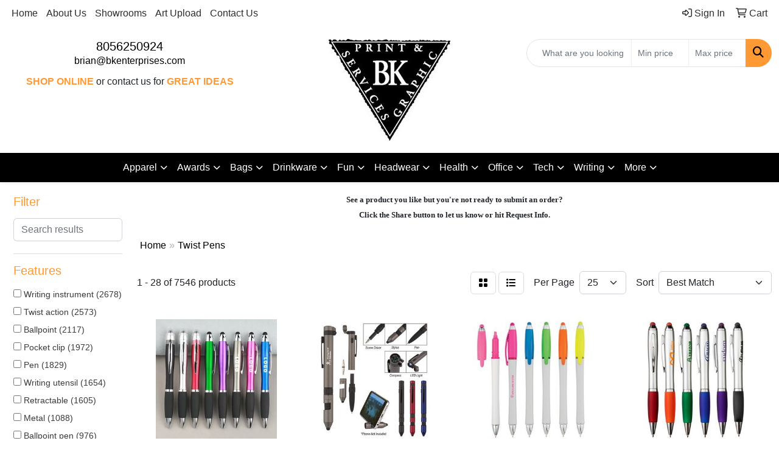

--- FILE ---
content_type: text/html
request_url: https://www.bkenterprises.com/ws/ws.dll/StartSrch?UID=25095&WENavID=17987893
body_size: 14378
content:
<!DOCTYPE html>
<html lang="en"><head>
<meta charset="utf-8">
<meta http-equiv="X-UA-Compatible" content="IE=edge">
<meta name="viewport" content="width=device-width, initial-scale=1">
<!-- The above 3 meta tags *must* come first in the head; any other head content must come *after* these tags -->


<link href="/distsite/styles/8/css/bootstrap.min.css" rel="stylesheet" />
<link href="https://fonts.googleapis.com/css?family=Open+Sans:400,600|Oswald:400,600" rel="stylesheet">
<link href="/distsite/styles/8/css/owl.carousel.min.css" rel="stylesheet">
<link href="/distsite/styles/8/css/nouislider.css" rel="stylesheet">
<!--<link href="/distsite/styles/8/css/menu.css" rel="stylesheet"/>-->
<link href="/distsite/styles/8/css/flexslider.css" rel="stylesheet">
<link href="/distsite/styles/8/css/all.min.css" rel="stylesheet">
<link href="/distsite/styles/8/css/slick/slick.css" rel="stylesheet"/>
<link href="/distsite/styles/8/css/lightbox/lightbox.css" rel="stylesheet"  />
<link href="/distsite/styles/8/css/yamm.css" rel="stylesheet" />
<!-- Custom styles for this theme -->
<link href="/we/we.dll/StyleSheet?UN=25095&Type=WETheme&TS=C45893.9902199074" rel="stylesheet">
<!-- Custom styles for this theme -->
<link href="/we/we.dll/StyleSheet?UN=25095&Type=WETheme-PS&TS=C45893.9902199074" rel="stylesheet">


<!-- HTML5 shim and Respond.js for IE8 support of HTML5 elements and media queries -->
<!--[if lt IE 9]>
      <script src="https://oss.maxcdn.com/html5shiv/3.7.3/html5shiv.min.js"></script>
      <script src="https://oss.maxcdn.com/respond/1.4.2/respond.min.js"></script>
    <![endif]-->

</head>

<body style="background:#fff;">


  <!-- Slide-Out Menu -->
  <div id="filter-menu" class="filter-menu">
    <button id="close-menu" class="btn-close"></button>
    <div class="menu-content">
      
<aside class="filter-sidebar">



<div class="filter-section first">
	<h2>Filter</h2>
	 <div class="input-group mb-3">
	 <input type="text" style="border-right:0;" placeholder="Search results" class="form-control text-search-within-results" name="SearchWithinResults" value="" maxlength="100" onkeyup="HandleTextFilter(event);">
	  <label class="input-group-text" style="background-color:#fff;"><a  style="display:none;" href="javascript:void(0);" class="remove-filter" data-toggle="tooltip" title="Clear" onclick="ClearTextFilter();"><i class="far fa-times" aria-hidden="true"></i> <span class="fa-sr-only">x</span></a></label>
	</div>
</div>

<a href="javascript:void(0);" class="clear-filters"  style="display:none;" onclick="ClearDrillDown();">Clear all filters</a>

<div class="filter-section"  style="display:none;">
	<h2>Categories</h2>

	<div class="filter-list">

	 

		<!-- wrapper for more filters -->
        <div class="show-filter">

		</div><!-- showfilters -->

	</div>

		<a href="#" class="show-more"  style="display:none;" >Show more</a>
</div>


<div class="filter-section" >
	<h2>Features</h2>

		<div class="filter-list">

	  		<div class="checkbox"><label><input class="filtercheckbox" type="checkbox" name="2|Writing instrument" ><span> Writing instrument (2678)</span></label></div><div class="checkbox"><label><input class="filtercheckbox" type="checkbox" name="2|Twist action" ><span> Twist action (2573)</span></label></div><div class="checkbox"><label><input class="filtercheckbox" type="checkbox" name="2|Ballpoint" ><span> Ballpoint (2117)</span></label></div><div class="checkbox"><label><input class="filtercheckbox" type="checkbox" name="2|Pocket clip" ><span> Pocket clip (1972)</span></label></div><div class="checkbox"><label><input class="filtercheckbox" type="checkbox" name="2|Pen" ><span> Pen (1829)</span></label></div><div class="checkbox"><label><input class="filtercheckbox" type="checkbox" name="2|Writing utensil" ><span> Writing utensil (1654)</span></label></div><div class="checkbox"><label><input class="filtercheckbox" type="checkbox" name="2|Retractable" ><span> Retractable (1605)</span></label></div><div class="checkbox"><label><input class="filtercheckbox" type="checkbox" name="2|Metal" ><span> Metal (1088)</span></label></div><div class="checkbox"><label><input class="filtercheckbox" type="checkbox" name="2|Ballpoint pen" ><span> Ballpoint pen (976)</span></label></div><div class="checkbox"><label><input class="filtercheckbox" type="checkbox" name="2|Writing" ><span> Writing (942)</span></label></div><div class="show-filter"><div class="checkbox"><label><input class="filtercheckbox" type="checkbox" name="2|Stationery" ><span> Stationery (763)</span></label></div><div class="checkbox"><label><input class="filtercheckbox" type="checkbox" name="2|School" ><span> School (752)</span></label></div><div class="checkbox"><label><input class="filtercheckbox" type="checkbox" name="2|Plastic" ><span> Plastic (730)</span></label></div><div class="checkbox"><label><input class="filtercheckbox" type="checkbox" name="2|Stylus" ><span> Stylus (729)</span></label></div><div class="checkbox"><label><input class="filtercheckbox" type="checkbox" name="2|Metal pens" ><span> Metal pens (723)</span></label></div><div class="checkbox"><label><input class="filtercheckbox" type="checkbox" name="2|Office" ><span> Office (716)</span></label></div><div class="checkbox"><label><input class="filtercheckbox" type="checkbox" name="2|Twist" ><span> Twist (693)</span></label></div><div class="checkbox"><label><input class="filtercheckbox" type="checkbox" name="2|Refillable" ><span> Refillable (648)</span></label></div><div class="checkbox"><label><input class="filtercheckbox" type="checkbox" name="2|Clip" ><span> Clip (586)</span></label></div><div class="checkbox"><label><input class="filtercheckbox" type="checkbox" name="2|Smooth writing" ><span> Smooth writing (534)</span></label></div><div class="checkbox"><label><input class="filtercheckbox" type="checkbox" name="2|Ink" ><span> Ink (510)</span></label></div><div class="checkbox"><label><input class="filtercheckbox" type="checkbox" name="2|Portable" ><span> Portable (499)</span></label></div><div class="checkbox"><label><input class="filtercheckbox" type="checkbox" name="2|Durable" ><span> Durable (480)</span></label></div><div class="checkbox"><label><input class="filtercheckbox" type="checkbox" name="2|Metallic" ><span> Metallic (455)</span></label></div><div class="checkbox"><label><input class="filtercheckbox" type="checkbox" name="2|Student" ><span> Student (445)</span></label></div><div class="checkbox"><label><input class="filtercheckbox" type="checkbox" name="2|Stylus pen" ><span> Stylus pen (445)</span></label></div><div class="checkbox"><label><input class="filtercheckbox" type="checkbox" name="2|Executive" ><span> Executive (437)</span></label></div><div class="checkbox"><label><input class="filtercheckbox" type="checkbox" name="2|Lightweight" ><span> Lightweight (415)</span></label></div><div class="checkbox"><label><input class="filtercheckbox" type="checkbox" name="2|Office supplies" ><span> Office supplies (390)</span></label></div><div class="checkbox"><label><input class="filtercheckbox" type="checkbox" name="2|Click action" ><span> Click action (384)</span></label></div><div class="checkbox"><label><input class="filtercheckbox" type="checkbox" name="2|Twist-action" ><span> Twist-action (374)</span></label></div><div class="checkbox"><label><input class="filtercheckbox" type="checkbox" name="2|Writing tool" ><span> Writing tool (359)</span></label></div><div class="checkbox"><label><input class="filtercheckbox" type="checkbox" name="2|Rubber grip" ><span> Rubber grip (344)</span></label></div><div class="checkbox"><label><input class="filtercheckbox" type="checkbox" name="2|Smooth" ><span> Smooth (337)</span></label></div><div class="checkbox"><label><input class="filtercheckbox" type="checkbox" name="2|Business" ><span> Business (330)</span></label></div><div class="checkbox"><label><input class="filtercheckbox" type="checkbox" name="2|Barrel" ><span> Barrel (328)</span></label></div><div class="checkbox"><label><input class="filtercheckbox" type="checkbox" name="2|Aluminum" ><span> Aluminum (301)</span></label></div><div class="checkbox"><label><input class="filtercheckbox" type="checkbox" name="2|Black ink" ><span> Black ink (296)</span></label></div><div class="checkbox"><label><input class="filtercheckbox" type="checkbox" name="2|Brass" ><span> Brass (281)</span></label></div><div class="checkbox"><label><input class="filtercheckbox" type="checkbox" name="2|Grip" ><span> Grip (279)</span></label></div><div class="checkbox"><label><input class="filtercheckbox" type="checkbox" name="2|Click" ><span> Click (278)</span></label></div><div class="checkbox"><label><input class="filtercheckbox" type="checkbox" name="2|Gel ink" ><span> Gel ink (276)</span></label></div><div class="checkbox"><label><input class="filtercheckbox" type="checkbox" name="2|Medium point" ><span> Medium point (270)</span></label></div><div class="checkbox"><label><input class="filtercheckbox" type="checkbox" name="2|Writing implement" ><span> Writing implement (268)</span></label></div><div class="checkbox"><label><input class="filtercheckbox" type="checkbox" name="2|Ink cartridge" ><span> Ink cartridge (256)</span></label></div><div class="checkbox"><label><input class="filtercheckbox" type="checkbox" name="2|Eco friendly" ><span> Eco friendly (242)</span></label></div><div class="checkbox"><label><input class="filtercheckbox" type="checkbox" name="2|Gift" ><span> Gift (236)</span></label></div><div class="checkbox"><label><input class="filtercheckbox" type="checkbox" name="2|Chrome accents" ><span> Chrome accents (235)</span></label></div><div class="checkbox"><label><input class="filtercheckbox" type="checkbox" name="2|Plunger action" ><span> Plunger action (235)</span></label></div><div class="checkbox"><label><input class="filtercheckbox" type="checkbox" name="2|Twist pen" ><span> Twist pen (227)</span></label></div></div>

			<!-- wrapper for more filters -->
			<div class="show-filter">

			</div><!-- showfilters -->
 		</div>
		<a href="#" class="show-more"  >Show more</a>


</div>


<div class="filter-section" >
	<h2>Colors</h2>

		<div class="filter-list">

		  	<div class="checkbox"><label><input class="filtercheckbox" type="checkbox" name="1|Black" ><span> Black (3466)</span></label></div><div class="checkbox"><label><input class="filtercheckbox" type="checkbox" name="1|Blue" ><span> Blue (3022)</span></label></div><div class="checkbox"><label><input class="filtercheckbox" type="checkbox" name="1|Red" ><span> Red (2684)</span></label></div><div class="checkbox"><label><input class="filtercheckbox" type="checkbox" name="1|Green" ><span> Green (2146)</span></label></div><div class="checkbox"><label><input class="filtercheckbox" type="checkbox" name="1|Silver" ><span> Silver (1987)</span></label></div><div class="checkbox"><label><input class="filtercheckbox" type="checkbox" name="1|White" ><span> White (1327)</span></label></div><div class="checkbox"><label><input class="filtercheckbox" type="checkbox" name="1|Orange" ><span> Orange (1223)</span></label></div><div class="checkbox"><label><input class="filtercheckbox" type="checkbox" name="1|Yellow" ><span> Yellow (1058)</span></label></div><div class="checkbox"><label><input class="filtercheckbox" type="checkbox" name="1|Purple" ><span> Purple (1027)</span></label></div><div class="checkbox"><label><input class="filtercheckbox" type="checkbox" name="1|Pink" ><span> Pink (937)</span></label></div><div class="show-filter"><div class="checkbox"><label><input class="filtercheckbox" type="checkbox" name="1|Gold" ><span> Gold (758)</span></label></div><div class="checkbox"><label><input class="filtercheckbox" type="checkbox" name="1|Gray" ><span> Gray (506)</span></label></div><div class="checkbox"><label><input class="filtercheckbox" type="checkbox" name="1|Light blue" ><span> Light blue (411)</span></label></div><div class="checkbox"><label><input class="filtercheckbox" type="checkbox" name="1|Black/silver" ><span> Black/silver (369)</span></label></div><div class="checkbox"><label><input class="filtercheckbox" type="checkbox" name="1|Rose gold" ><span> Rose gold (268)</span></label></div><div class="checkbox"><label><input class="filtercheckbox" type="checkbox" name="1|Various" ><span> Various (260)</span></label></div><div class="checkbox"><label><input class="filtercheckbox" type="checkbox" name="1|Dark blue" ><span> Dark blue (230)</span></label></div><div class="checkbox"><label><input class="filtercheckbox" type="checkbox" name="1|Red/silver" ><span> Red/silver (193)</span></label></div><div class="checkbox"><label><input class="filtercheckbox" type="checkbox" name="1|Navy blue" ><span> Navy blue (189)</span></label></div><div class="checkbox"><label><input class="filtercheckbox" type="checkbox" name="1|Blue/silver" ><span> Blue/silver (188)</span></label></div><div class="checkbox"><label><input class="filtercheckbox" type="checkbox" name="1|Satin chrome silver" ><span> Satin chrome silver (188)</span></label></div><div class="checkbox"><label><input class="filtercheckbox" type="checkbox" name="1|Glisten black" ><span> Glisten black (181)</span></label></div><div class="checkbox"><label><input class="filtercheckbox" type="checkbox" name="1|Silver/black" ><span> Silver/black (173)</span></label></div><div class="checkbox"><label><input class="filtercheckbox" type="checkbox" name="1|Brown" ><span> Brown (170)</span></label></div><div class="checkbox"><label><input class="filtercheckbox" type="checkbox" name="1|Burgundy red" ><span> Burgundy red (158)</span></label></div><div class="checkbox"><label><input class="filtercheckbox" type="checkbox" name="1|Translucent blue" ><span> Translucent blue (140)</span></label></div><div class="checkbox"><label><input class="filtercheckbox" type="checkbox" name="1|Matte black" ><span> Matte black (126)</span></label></div><div class="checkbox"><label><input class="filtercheckbox" type="checkbox" name="1|Royal blue" ><span> Royal blue (126)</span></label></div><div class="checkbox"><label><input class="filtercheckbox" type="checkbox" name="1|Light green" ><span> Light green (125)</span></label></div><div class="checkbox"><label><input class="filtercheckbox" type="checkbox" name="1|Gunmetal gray" ><span> Gunmetal gray (118)</span></label></div><div class="checkbox"><label><input class="filtercheckbox" type="checkbox" name="1|Green/silver" ><span> Green/silver (113)</span></label></div><div class="checkbox"><label><input class="filtercheckbox" type="checkbox" name="1|Rose red" ><span> Rose red (112)</span></label></div><div class="checkbox"><label><input class="filtercheckbox" type="checkbox" name="1|Pearl white" ><span> Pearl white (109)</span></label></div><div class="checkbox"><label><input class="filtercheckbox" type="checkbox" name="1|Silver/blue" ><span> Silver/blue (108)</span></label></div><div class="checkbox"><label><input class="filtercheckbox" type="checkbox" name="1|Chrome silver" ><span> Chrome silver (101)</span></label></div><div class="checkbox"><label><input class="filtercheckbox" type="checkbox" name="1|Black/gold" ><span> Black/gold (98)</span></label></div><div class="checkbox"><label><input class="filtercheckbox" type="checkbox" name="1|Dark green" ><span> Dark green (92)</span></label></div><div class="checkbox"><label><input class="filtercheckbox" type="checkbox" name="1|Satin gold" ><span> Satin gold (92)</span></label></div><div class="checkbox"><label><input class="filtercheckbox" type="checkbox" name="1|Gun metal gray" ><span> Gun metal gray (90)</span></label></div><div class="checkbox"><label><input class="filtercheckbox" type="checkbox" name="1|Translucent red" ><span> Translucent red (90)</span></label></div><div class="checkbox"><label><input class="filtercheckbox" type="checkbox" name="1|Lime green" ><span> Lime green (87)</span></label></div><div class="checkbox"><label><input class="filtercheckbox" type="checkbox" name="1|White/silver" ><span> White/silver (84)</span></label></div><div class="checkbox"><label><input class="filtercheckbox" type="checkbox" name="1|Silver/red" ><span> Silver/red (83)</span></label></div><div class="checkbox"><label><input class="filtercheckbox" type="checkbox" name="1|Burgundy" ><span> Burgundy (76)</span></label></div><div class="checkbox"><label><input class="filtercheckbox" type="checkbox" name="1|Matte blue" ><span> Matte blue (75)</span></label></div><div class="checkbox"><label><input class="filtercheckbox" type="checkbox" name="1|Bronze" ><span> Bronze (71)</span></label></div><div class="checkbox"><label><input class="filtercheckbox" type="checkbox" name="1|Orange/silver" ><span> Orange/silver (71)</span></label></div><div class="checkbox"><label><input class="filtercheckbox" type="checkbox" name="1|Translucent green" ><span> Translucent green (69)</span></label></div><div class="checkbox"><label><input class="filtercheckbox" type="checkbox" name="1|Sky blue" ><span> Sky blue (64)</span></label></div><div class="checkbox"><label><input class="filtercheckbox" type="checkbox" name="1|Golden" ><span> Golden (61)</span></label></div></div>


			<!-- wrapper for more filters -->
			<div class="show-filter">

			</div><!-- showfilters -->

		  </div>

		<a href="#" class="show-more"  >Show more</a>
</div>


<div class="filter-section"  >
	<h2>Price Range</h2>
	<div class="filter-price-wrap">
		<div class="filter-price-inner">
			<div class="input-group">
				<span class="input-group-text input-group-text-white">$</span>
				<input type="text" class="form-control form-control-sm filter-min-prices" name="min-prices" value="" placeholder="Min" onkeyup="HandlePriceFilter(event);">
			</div>
			<div class="input-group">
				<span class="input-group-text input-group-text-white">$</span>
				<input type="text" class="form-control form-control-sm filter-max-prices" name="max-prices" value="" placeholder="Max" onkeyup="HandlePriceFilter(event);">
			</div>
		</div>
		<a href="javascript:void(0)" onclick="SetPriceFilter();" ><i class="fa-solid fa-chevron-right"></i></a>
	</div>
</div>

<div class="filter-section"   >
	<h2>Quantity</h2>
	<div class="filter-price-wrap mb-2">
		<input type="text" class="form-control form-control-sm filter-quantity" value="" placeholder="Qty" onkeyup="HandleQuantityFilter(event);">
		<a href="javascript:void(0)" onclick="SetQuantityFilter();"><i class="fa-solid fa-chevron-right"></i></a>
	</div>
</div>




	</aside>

    </div>
</div>




	<div class="container-fluid">
		<div class="row">

			<div class="col-md-3 col-lg-2">
        <div class="d-none d-md-block">
          <div id="desktop-filter">
            
<aside class="filter-sidebar">



<div class="filter-section first">
	<h2>Filter</h2>
	 <div class="input-group mb-3">
	 <input type="text" style="border-right:0;" placeholder="Search results" class="form-control text-search-within-results" name="SearchWithinResults" value="" maxlength="100" onkeyup="HandleTextFilter(event);">
	  <label class="input-group-text" style="background-color:#fff;"><a  style="display:none;" href="javascript:void(0);" class="remove-filter" data-toggle="tooltip" title="Clear" onclick="ClearTextFilter();"><i class="far fa-times" aria-hidden="true"></i> <span class="fa-sr-only">x</span></a></label>
	</div>
</div>

<a href="javascript:void(0);" class="clear-filters"  style="display:none;" onclick="ClearDrillDown();">Clear all filters</a>

<div class="filter-section"  style="display:none;">
	<h2>Categories</h2>

	<div class="filter-list">

	 

		<!-- wrapper for more filters -->
        <div class="show-filter">

		</div><!-- showfilters -->

	</div>

		<a href="#" class="show-more"  style="display:none;" >Show more</a>
</div>


<div class="filter-section" >
	<h2>Features</h2>

		<div class="filter-list">

	  		<div class="checkbox"><label><input class="filtercheckbox" type="checkbox" name="2|Writing instrument" ><span> Writing instrument (2678)</span></label></div><div class="checkbox"><label><input class="filtercheckbox" type="checkbox" name="2|Twist action" ><span> Twist action (2573)</span></label></div><div class="checkbox"><label><input class="filtercheckbox" type="checkbox" name="2|Ballpoint" ><span> Ballpoint (2117)</span></label></div><div class="checkbox"><label><input class="filtercheckbox" type="checkbox" name="2|Pocket clip" ><span> Pocket clip (1972)</span></label></div><div class="checkbox"><label><input class="filtercheckbox" type="checkbox" name="2|Pen" ><span> Pen (1829)</span></label></div><div class="checkbox"><label><input class="filtercheckbox" type="checkbox" name="2|Writing utensil" ><span> Writing utensil (1654)</span></label></div><div class="checkbox"><label><input class="filtercheckbox" type="checkbox" name="2|Retractable" ><span> Retractable (1605)</span></label></div><div class="checkbox"><label><input class="filtercheckbox" type="checkbox" name="2|Metal" ><span> Metal (1088)</span></label></div><div class="checkbox"><label><input class="filtercheckbox" type="checkbox" name="2|Ballpoint pen" ><span> Ballpoint pen (976)</span></label></div><div class="checkbox"><label><input class="filtercheckbox" type="checkbox" name="2|Writing" ><span> Writing (942)</span></label></div><div class="show-filter"><div class="checkbox"><label><input class="filtercheckbox" type="checkbox" name="2|Stationery" ><span> Stationery (763)</span></label></div><div class="checkbox"><label><input class="filtercheckbox" type="checkbox" name="2|School" ><span> School (752)</span></label></div><div class="checkbox"><label><input class="filtercheckbox" type="checkbox" name="2|Plastic" ><span> Plastic (730)</span></label></div><div class="checkbox"><label><input class="filtercheckbox" type="checkbox" name="2|Stylus" ><span> Stylus (729)</span></label></div><div class="checkbox"><label><input class="filtercheckbox" type="checkbox" name="2|Metal pens" ><span> Metal pens (723)</span></label></div><div class="checkbox"><label><input class="filtercheckbox" type="checkbox" name="2|Office" ><span> Office (716)</span></label></div><div class="checkbox"><label><input class="filtercheckbox" type="checkbox" name="2|Twist" ><span> Twist (693)</span></label></div><div class="checkbox"><label><input class="filtercheckbox" type="checkbox" name="2|Refillable" ><span> Refillable (648)</span></label></div><div class="checkbox"><label><input class="filtercheckbox" type="checkbox" name="2|Clip" ><span> Clip (586)</span></label></div><div class="checkbox"><label><input class="filtercheckbox" type="checkbox" name="2|Smooth writing" ><span> Smooth writing (534)</span></label></div><div class="checkbox"><label><input class="filtercheckbox" type="checkbox" name="2|Ink" ><span> Ink (510)</span></label></div><div class="checkbox"><label><input class="filtercheckbox" type="checkbox" name="2|Portable" ><span> Portable (499)</span></label></div><div class="checkbox"><label><input class="filtercheckbox" type="checkbox" name="2|Durable" ><span> Durable (480)</span></label></div><div class="checkbox"><label><input class="filtercheckbox" type="checkbox" name="2|Metallic" ><span> Metallic (455)</span></label></div><div class="checkbox"><label><input class="filtercheckbox" type="checkbox" name="2|Student" ><span> Student (445)</span></label></div><div class="checkbox"><label><input class="filtercheckbox" type="checkbox" name="2|Stylus pen" ><span> Stylus pen (445)</span></label></div><div class="checkbox"><label><input class="filtercheckbox" type="checkbox" name="2|Executive" ><span> Executive (437)</span></label></div><div class="checkbox"><label><input class="filtercheckbox" type="checkbox" name="2|Lightweight" ><span> Lightweight (415)</span></label></div><div class="checkbox"><label><input class="filtercheckbox" type="checkbox" name="2|Office supplies" ><span> Office supplies (390)</span></label></div><div class="checkbox"><label><input class="filtercheckbox" type="checkbox" name="2|Click action" ><span> Click action (384)</span></label></div><div class="checkbox"><label><input class="filtercheckbox" type="checkbox" name="2|Twist-action" ><span> Twist-action (374)</span></label></div><div class="checkbox"><label><input class="filtercheckbox" type="checkbox" name="2|Writing tool" ><span> Writing tool (359)</span></label></div><div class="checkbox"><label><input class="filtercheckbox" type="checkbox" name="2|Rubber grip" ><span> Rubber grip (344)</span></label></div><div class="checkbox"><label><input class="filtercheckbox" type="checkbox" name="2|Smooth" ><span> Smooth (337)</span></label></div><div class="checkbox"><label><input class="filtercheckbox" type="checkbox" name="2|Business" ><span> Business (330)</span></label></div><div class="checkbox"><label><input class="filtercheckbox" type="checkbox" name="2|Barrel" ><span> Barrel (328)</span></label></div><div class="checkbox"><label><input class="filtercheckbox" type="checkbox" name="2|Aluminum" ><span> Aluminum (301)</span></label></div><div class="checkbox"><label><input class="filtercheckbox" type="checkbox" name="2|Black ink" ><span> Black ink (296)</span></label></div><div class="checkbox"><label><input class="filtercheckbox" type="checkbox" name="2|Brass" ><span> Brass (281)</span></label></div><div class="checkbox"><label><input class="filtercheckbox" type="checkbox" name="2|Grip" ><span> Grip (279)</span></label></div><div class="checkbox"><label><input class="filtercheckbox" type="checkbox" name="2|Click" ><span> Click (278)</span></label></div><div class="checkbox"><label><input class="filtercheckbox" type="checkbox" name="2|Gel ink" ><span> Gel ink (276)</span></label></div><div class="checkbox"><label><input class="filtercheckbox" type="checkbox" name="2|Medium point" ><span> Medium point (270)</span></label></div><div class="checkbox"><label><input class="filtercheckbox" type="checkbox" name="2|Writing implement" ><span> Writing implement (268)</span></label></div><div class="checkbox"><label><input class="filtercheckbox" type="checkbox" name="2|Ink cartridge" ><span> Ink cartridge (256)</span></label></div><div class="checkbox"><label><input class="filtercheckbox" type="checkbox" name="2|Eco friendly" ><span> Eco friendly (242)</span></label></div><div class="checkbox"><label><input class="filtercheckbox" type="checkbox" name="2|Gift" ><span> Gift (236)</span></label></div><div class="checkbox"><label><input class="filtercheckbox" type="checkbox" name="2|Chrome accents" ><span> Chrome accents (235)</span></label></div><div class="checkbox"><label><input class="filtercheckbox" type="checkbox" name="2|Plunger action" ><span> Plunger action (235)</span></label></div><div class="checkbox"><label><input class="filtercheckbox" type="checkbox" name="2|Twist pen" ><span> Twist pen (227)</span></label></div></div>

			<!-- wrapper for more filters -->
			<div class="show-filter">

			</div><!-- showfilters -->
 		</div>
		<a href="#" class="show-more"  >Show more</a>


</div>


<div class="filter-section" >
	<h2>Colors</h2>

		<div class="filter-list">

		  	<div class="checkbox"><label><input class="filtercheckbox" type="checkbox" name="1|Black" ><span> Black (3466)</span></label></div><div class="checkbox"><label><input class="filtercheckbox" type="checkbox" name="1|Blue" ><span> Blue (3022)</span></label></div><div class="checkbox"><label><input class="filtercheckbox" type="checkbox" name="1|Red" ><span> Red (2684)</span></label></div><div class="checkbox"><label><input class="filtercheckbox" type="checkbox" name="1|Green" ><span> Green (2146)</span></label></div><div class="checkbox"><label><input class="filtercheckbox" type="checkbox" name="1|Silver" ><span> Silver (1987)</span></label></div><div class="checkbox"><label><input class="filtercheckbox" type="checkbox" name="1|White" ><span> White (1327)</span></label></div><div class="checkbox"><label><input class="filtercheckbox" type="checkbox" name="1|Orange" ><span> Orange (1223)</span></label></div><div class="checkbox"><label><input class="filtercheckbox" type="checkbox" name="1|Yellow" ><span> Yellow (1058)</span></label></div><div class="checkbox"><label><input class="filtercheckbox" type="checkbox" name="1|Purple" ><span> Purple (1027)</span></label></div><div class="checkbox"><label><input class="filtercheckbox" type="checkbox" name="1|Pink" ><span> Pink (937)</span></label></div><div class="show-filter"><div class="checkbox"><label><input class="filtercheckbox" type="checkbox" name="1|Gold" ><span> Gold (758)</span></label></div><div class="checkbox"><label><input class="filtercheckbox" type="checkbox" name="1|Gray" ><span> Gray (506)</span></label></div><div class="checkbox"><label><input class="filtercheckbox" type="checkbox" name="1|Light blue" ><span> Light blue (411)</span></label></div><div class="checkbox"><label><input class="filtercheckbox" type="checkbox" name="1|Black/silver" ><span> Black/silver (369)</span></label></div><div class="checkbox"><label><input class="filtercheckbox" type="checkbox" name="1|Rose gold" ><span> Rose gold (268)</span></label></div><div class="checkbox"><label><input class="filtercheckbox" type="checkbox" name="1|Various" ><span> Various (260)</span></label></div><div class="checkbox"><label><input class="filtercheckbox" type="checkbox" name="1|Dark blue" ><span> Dark blue (230)</span></label></div><div class="checkbox"><label><input class="filtercheckbox" type="checkbox" name="1|Red/silver" ><span> Red/silver (193)</span></label></div><div class="checkbox"><label><input class="filtercheckbox" type="checkbox" name="1|Navy blue" ><span> Navy blue (189)</span></label></div><div class="checkbox"><label><input class="filtercheckbox" type="checkbox" name="1|Blue/silver" ><span> Blue/silver (188)</span></label></div><div class="checkbox"><label><input class="filtercheckbox" type="checkbox" name="1|Satin chrome silver" ><span> Satin chrome silver (188)</span></label></div><div class="checkbox"><label><input class="filtercheckbox" type="checkbox" name="1|Glisten black" ><span> Glisten black (181)</span></label></div><div class="checkbox"><label><input class="filtercheckbox" type="checkbox" name="1|Silver/black" ><span> Silver/black (173)</span></label></div><div class="checkbox"><label><input class="filtercheckbox" type="checkbox" name="1|Brown" ><span> Brown (170)</span></label></div><div class="checkbox"><label><input class="filtercheckbox" type="checkbox" name="1|Burgundy red" ><span> Burgundy red (158)</span></label></div><div class="checkbox"><label><input class="filtercheckbox" type="checkbox" name="1|Translucent blue" ><span> Translucent blue (140)</span></label></div><div class="checkbox"><label><input class="filtercheckbox" type="checkbox" name="1|Matte black" ><span> Matte black (126)</span></label></div><div class="checkbox"><label><input class="filtercheckbox" type="checkbox" name="1|Royal blue" ><span> Royal blue (126)</span></label></div><div class="checkbox"><label><input class="filtercheckbox" type="checkbox" name="1|Light green" ><span> Light green (125)</span></label></div><div class="checkbox"><label><input class="filtercheckbox" type="checkbox" name="1|Gunmetal gray" ><span> Gunmetal gray (118)</span></label></div><div class="checkbox"><label><input class="filtercheckbox" type="checkbox" name="1|Green/silver" ><span> Green/silver (113)</span></label></div><div class="checkbox"><label><input class="filtercheckbox" type="checkbox" name="1|Rose red" ><span> Rose red (112)</span></label></div><div class="checkbox"><label><input class="filtercheckbox" type="checkbox" name="1|Pearl white" ><span> Pearl white (109)</span></label></div><div class="checkbox"><label><input class="filtercheckbox" type="checkbox" name="1|Silver/blue" ><span> Silver/blue (108)</span></label></div><div class="checkbox"><label><input class="filtercheckbox" type="checkbox" name="1|Chrome silver" ><span> Chrome silver (101)</span></label></div><div class="checkbox"><label><input class="filtercheckbox" type="checkbox" name="1|Black/gold" ><span> Black/gold (98)</span></label></div><div class="checkbox"><label><input class="filtercheckbox" type="checkbox" name="1|Dark green" ><span> Dark green (92)</span></label></div><div class="checkbox"><label><input class="filtercheckbox" type="checkbox" name="1|Satin gold" ><span> Satin gold (92)</span></label></div><div class="checkbox"><label><input class="filtercheckbox" type="checkbox" name="1|Gun metal gray" ><span> Gun metal gray (90)</span></label></div><div class="checkbox"><label><input class="filtercheckbox" type="checkbox" name="1|Translucent red" ><span> Translucent red (90)</span></label></div><div class="checkbox"><label><input class="filtercheckbox" type="checkbox" name="1|Lime green" ><span> Lime green (87)</span></label></div><div class="checkbox"><label><input class="filtercheckbox" type="checkbox" name="1|White/silver" ><span> White/silver (84)</span></label></div><div class="checkbox"><label><input class="filtercheckbox" type="checkbox" name="1|Silver/red" ><span> Silver/red (83)</span></label></div><div class="checkbox"><label><input class="filtercheckbox" type="checkbox" name="1|Burgundy" ><span> Burgundy (76)</span></label></div><div class="checkbox"><label><input class="filtercheckbox" type="checkbox" name="1|Matte blue" ><span> Matte blue (75)</span></label></div><div class="checkbox"><label><input class="filtercheckbox" type="checkbox" name="1|Bronze" ><span> Bronze (71)</span></label></div><div class="checkbox"><label><input class="filtercheckbox" type="checkbox" name="1|Orange/silver" ><span> Orange/silver (71)</span></label></div><div class="checkbox"><label><input class="filtercheckbox" type="checkbox" name="1|Translucent green" ><span> Translucent green (69)</span></label></div><div class="checkbox"><label><input class="filtercheckbox" type="checkbox" name="1|Sky blue" ><span> Sky blue (64)</span></label></div><div class="checkbox"><label><input class="filtercheckbox" type="checkbox" name="1|Golden" ><span> Golden (61)</span></label></div></div>


			<!-- wrapper for more filters -->
			<div class="show-filter">

			</div><!-- showfilters -->

		  </div>

		<a href="#" class="show-more"  >Show more</a>
</div>


<div class="filter-section"  >
	<h2>Price Range</h2>
	<div class="filter-price-wrap">
		<div class="filter-price-inner">
			<div class="input-group">
				<span class="input-group-text input-group-text-white">$</span>
				<input type="text" class="form-control form-control-sm filter-min-prices" name="min-prices" value="" placeholder="Min" onkeyup="HandlePriceFilter(event);">
			</div>
			<div class="input-group">
				<span class="input-group-text input-group-text-white">$</span>
				<input type="text" class="form-control form-control-sm filter-max-prices" name="max-prices" value="" placeholder="Max" onkeyup="HandlePriceFilter(event);">
			</div>
		</div>
		<a href="javascript:void(0)" onclick="SetPriceFilter();" ><i class="fa-solid fa-chevron-right"></i></a>
	</div>
</div>

<div class="filter-section"   >
	<h2>Quantity</h2>
	<div class="filter-price-wrap mb-2">
		<input type="text" class="form-control form-control-sm filter-quantity" value="" placeholder="Qty" onkeyup="HandleQuantityFilter(event);">
		<a href="javascript:void(0)" onclick="SetQuantityFilter();"><i class="fa-solid fa-chevron-right"></i></a>
	</div>
</div>




	</aside>

          </div>
        </div>
			</div>

			<div class="col-md-9 col-lg-10">
				<p><font face="Fira Sans" size="2"><p style="text-align: center;"><strong>See a product you like but you're not ready to submit an order?<br />Click the Share button to let us know or hit Request Info.</strong></p></font></p>

				<ol class="breadcrumb"  >
              		<li><a href="https://www.bkenterprises.com" target="_top">Home</a></li>
             	 	<li class="active">Twist Pens</li>
            	</ol>




				<div id="product-list-controls">

				
						<div class="d-flex align-items-center justify-content-between">
							<div class="d-none d-md-block me-3">
								1 - 28 of  7546 <span class="d-none d-lg-inline">products</span>
							</div>
					  
						  <!-- Right Aligned Controls -->
						  <div class="product-controls-right d-flex align-items-center">
       
              <button id="show-filter-button" class="btn btn-control d-block d-md-none"><i class="fa-solid fa-filter" aria-hidden="true"></i></button>

							
							<span class="me-3">
								<a href="/ws/ws.dll/StartSrch?UID=25095&WENavID=17987893&View=T&ST=26012212360018617800270611" class="btn btn-control grid" title="Change to Grid View"><i class="fa-solid fa-grid-2" aria-hidden="true"></i>  <span class="fa-sr-only">Grid</span></a>
								<a href="/ws/ws.dll/StartSrch?UID=25095&WENavID=17987893&View=L&ST=26012212360018617800270611" class="btn btn-control" title="Change to List View"><i class="fa-solid fa-list"></i> <span class="fa-sr-only">List</span></a>
							</span>
							
					  
							<!-- Number of Items Per Page -->
							<div class="me-2 d-none d-lg-block">
								<label>Per Page</label>
							</div>
							<div class="me-3 d-none d-md-block">
								<select class="form-select notranslate" onchange="GoToNewURL(this);" aria-label="Items per page">
									<option value="/ws/ws.dll/StartSrch?UID=25095&WENavID=17987893&ST=26012212360018617800270611&PPP=10" >10</option><option value="/ws/ws.dll/StartSrch?UID=25095&WENavID=17987893&ST=26012212360018617800270611&PPP=25" selected>25</option><option value="/ws/ws.dll/StartSrch?UID=25095&WENavID=17987893&ST=26012212360018617800270611&PPP=50" >50</option><option value="/ws/ws.dll/StartSrch?UID=25095&WENavID=17987893&ST=26012212360018617800270611&PPP=100" >100</option><option value="/ws/ws.dll/StartSrch?UID=25095&WENavID=17987893&ST=26012212360018617800270611&PPP=250" >250</option>
								
								</select>
							</div>
					  
							<!-- Sort By -->
							<div class="d-none d-lg-block me-2">
								<label>Sort</label>
							</div>
							<div>
								<select class="form-select" onchange="GoToNewURL(this);">
									<option value="/ws/ws.dll/StartSrch?UID=25095&WENavID=17987893&Sort=0" selected>Best Match</option><option value="/ws/ws.dll/StartSrch?UID=25095&WENavID=17987893&Sort=3">Most Popular</option><option value="/ws/ws.dll/StartSrch?UID=25095&WENavID=17987893&Sort=1">Price (Low to High)</option><option value="/ws/ws.dll/StartSrch?UID=25095&WENavID=17987893&Sort=2">Price (High to Low)</option>
								 </select>
							</div>
						  </div>
						</div>

			  </div>

				<!-- Product Results List -->
				<ul class="thumbnail-list"><li>
 <a href="https://www.bkenterprises.com/p/GWKGG-RHMAT/custom-gourd-shaped-lightbox-twist-led-light-pen" target="_parent" alt="Custom Gourd-shaped Lightbox Twist LED Light Pen" data-adid="53043|7899755" onclick="PostAdStatToService(707899755,1);">
 <div class="pr-list-grid">
		<img class="img-responsive" src="/ws/ws.dll/QPic?SN=53043&P=707899755&I=0&PX=300" alt="Custom Gourd-shaped Lightbox Twist LED Light Pen">
		<p class="pr-list-sponsored">Sponsored <span data-bs-toggle="tooltip" data-container="body" data-bs-placement="top" title="You're seeing this ad based on the product's relevance to your search query."><i class="fa fa-info-circle" aria-hidden="true"></i></span></p>
		<p class="pr-name">Custom Gourd-shaped Lightbox Twist LED Light Pen</p>
		<div class="pr-meta-row">
			<div class="product-reviews"  style="display:none;">
				<div class="rating-stars">
				<i class="fa-solid fa-star-sharp" aria-hidden="true"></i><i class="fa-solid fa-star-sharp" aria-hidden="true"></i><i class="fa-solid fa-star-sharp" aria-hidden="true"></i><i class="fa-solid fa-star-sharp" aria-hidden="true"></i><i class="fa-solid fa-star-sharp" aria-hidden="true"></i>
				</div>
				<span class="rating-count">(0)</span>
			</div>
			
		</div>
		<p class="pr-number"  ><span class="notranslate">Item #GWKGG-RHMAT</span></p>
		<p class="pr-price"  ></p>
 </div>
 </a>
</li>
<li>
 <a href="https://www.bkenterprises.com/p/TYDED-NEXUM/6-in-1-quest-multi-tool-pen" target="_parent" alt="6-In-1 Quest Multi Tool Pen" data-adid="69455|6027072" onclick="PostAdStatToService(566027072,1);">
 <div class="pr-list-grid">
		<img class="img-responsive" src="/ws/ws.dll/QPic?SN=69455&P=566027072&I=0&PX=300" alt="6-In-1 Quest Multi Tool Pen">
		<p class="pr-list-sponsored">Sponsored <span data-bs-toggle="tooltip" data-container="body" data-bs-placement="top" title="You're seeing this ad based on the product's relevance to your search query."><i class="fa fa-info-circle" aria-hidden="true"></i></span></p>
		<p class="pr-name">6-In-1 Quest Multi Tool Pen</p>
		<div class="pr-meta-row">
			<div class="product-reviews"  style="display:none;">
				<div class="rating-stars">
				<i class="fa-solid fa-star-sharp" aria-hidden="true"></i><i class="fa-solid fa-star-sharp" aria-hidden="true"></i><i class="fa-solid fa-star-sharp" aria-hidden="true"></i><i class="fa-solid fa-star-sharp" aria-hidden="true"></i><i class="fa-solid fa-star-sharp" aria-hidden="true"></i>
				</div>
				<span class="rating-count">(0)</span>
			</div>
			
		</div>
		<p class="pr-number"  ><span class="notranslate">Item #TYDED-NEXUM</span></p>
		<p class="pr-price"  ><span class="notranslate">$2.63</span> - <span class="notranslate">$4.09</span></p>
 </div>
 </a>
</li>
<li>
 <a href="https://www.bkenterprises.com/p/PBFIG-NETPJ/3-in-1-stylus-pen" target="_parent" alt="3-in-1 Stylus Pen" data-adid="69455|6024235" onclick="PostAdStatToService(556024235,1);">
 <div class="pr-list-grid">
		<img class="img-responsive" src="/ws/ws.dll/QPic?SN=69455&P=556024235&I=0&PX=300" alt="3-in-1 Stylus Pen">
		<p class="pr-list-sponsored">Sponsored <span data-bs-toggle="tooltip" data-container="body" data-bs-placement="top" title="You're seeing this ad based on the product's relevance to your search query."><i class="fa fa-info-circle" aria-hidden="true"></i></span></p>
		<p class="pr-name">3-in-1 Stylus Pen</p>
		<div class="pr-meta-row">
			<div class="product-reviews"  style="display:none;">
				<div class="rating-stars">
				<i class="fa-solid fa-star-sharp" aria-hidden="true"></i><i class="fa-solid fa-star-sharp" aria-hidden="true"></i><i class="fa-solid fa-star-sharp" aria-hidden="true"></i><i class="fa-solid fa-star-sharp" aria-hidden="true"></i><i class="fa-solid fa-star-sharp" aria-hidden="true"></i>
				</div>
				<span class="rating-count">(0)</span>
			</div>
			
		</div>
		<p class="pr-number"  ><span class="notranslate">Item #PBFIG-NETPJ</span></p>
		<p class="pr-price"  ><span class="notranslate">$1.05</span> - <span class="notranslate">$1.63</span></p>
 </div>
 </a>
</li>
<a name="3" href="#" alt="Item 3"></a>
<li>
 <a href="https://www.bkenterprises.com/p/MCFIF-LXDIO/fullerton-sgc-stylus-pen" target="_parent" alt="Fullerton SGC Stylus Pen">
 <div class="pr-list-grid">
		<img class="img-responsive" src="/ws/ws.dll/QPic?SN=50018&P=145433234&I=0&PX=300" alt="Fullerton SGC Stylus Pen">
		<p class="pr-name">Fullerton SGC Stylus Pen</p>
		<div class="pr-meta-row">
			<div class="product-reviews"  style="display:none;">
				<div class="rating-stars">
				<i class="fa-solid fa-star-sharp active" aria-hidden="true"></i><i class="fa-solid fa-star-sharp active" aria-hidden="true"></i><i class="fa-solid fa-star-sharp active" aria-hidden="true"></i><i class="fa-solid fa-star-sharp active" aria-hidden="true"></i><i class="fa-solid fa-star-sharp" aria-hidden="true"></i>
				</div>
				<span class="rating-count">(1)</span>
			</div>
			
		</div>
		<p class="pr-number"  ><span class="notranslate">Item #MCFIF-LXDIO</span></p>
		<p class="pr-price"  ><span class="notranslate">$0.87</span> - <span class="notranslate">$1.03</span></p>
 </div>
 </a>
</li>
<a name="4" href="#" alt="Item 4"></a>
<li>
 <a href="https://www.bkenterprises.com/p/FDHHG-KZTQZ/spiralscript-5.5-x-7-plastic-spiral-journal-with-pen" target="_parent" alt="SpiralScript 5.5 x 7 Plastic Spiral Journal with Pen">
 <div class="pr-list-grid">
		<img class="img-responsive" src="/ws/ws.dll/QPic?SN=67882&P=925022445&I=0&PX=300" alt="SpiralScript 5.5 x 7 Plastic Spiral Journal with Pen">
		<p class="pr-name">SpiralScript 5.5 x 7 Plastic Spiral Journal with Pen</p>
		<div class="pr-meta-row">
			<div class="product-reviews"  style="display:none;">
				<div class="rating-stars">
				<i class="fa-solid fa-star-sharp" aria-hidden="true"></i><i class="fa-solid fa-star-sharp" aria-hidden="true"></i><i class="fa-solid fa-star-sharp" aria-hidden="true"></i><i class="fa-solid fa-star-sharp" aria-hidden="true"></i><i class="fa-solid fa-star-sharp" aria-hidden="true"></i>
				</div>
				<span class="rating-count">(0)</span>
			</div>
			
		</div>
		<p class="pr-number"  ><span class="notranslate">Item #FDHHG-KZTQZ</span></p>
		<p class="pr-price"  ><span class="notranslate">$2.99</span> - <span class="notranslate">$3.63</span></p>
 </div>
 </a>
</li>
<a name="5" href="#" alt="Item 5"></a>
<li>
 <a href="https://www.bkenterprises.com/p/MFHGJ-PIHSK/wizzard-executive-pen" target="_parent" alt="Wizzard Executive Pen">
 <div class="pr-list-grid">
		<img class="img-responsive" src="/ws/ws.dll/QPic?SN=50033&P=197000458&I=0&PX=300" alt="Wizzard Executive Pen">
		<p class="pr-name">Wizzard Executive Pen</p>
		<div class="pr-meta-row">
			<div class="product-reviews"  style="display:none;">
				<div class="rating-stars">
				<i class="fa-solid fa-star-sharp active" aria-hidden="true"></i><i class="fa-solid fa-star-sharp active" aria-hidden="true"></i><i class="fa-solid fa-star-sharp active" aria-hidden="true"></i><i class="fa-solid fa-star-sharp active" aria-hidden="true"></i><i class="fa-solid fa-star-sharp active" aria-hidden="true"></i>
				</div>
				<span class="rating-count">(1)</span>
			</div>
			
		</div>
		<p class="pr-number"  ><span class="notranslate">Item #MFHGJ-PIHSK</span></p>
		<p class="pr-price"  ><span class="notranslate">$4.89</span> - <span class="notranslate">$6.51</span></p>
 </div>
 </a>
</li>
<a name="6" href="#" alt="Item 6"></a>
<li>
 <a href="https://www.bkenterprises.com/p/NELFG-KZEAB/islimster-metallic-stylus-twist-pen" target="_parent" alt="iSlimster Metallic Stylus Twist Pen">
 <div class="pr-list-grid">
		<img class="img-responsive" src="/ws/ws.dll/QPic?SN=67882&P=155011865&I=0&PX=300" alt="iSlimster Metallic Stylus Twist Pen">
		<p class="pr-name">iSlimster Metallic Stylus Twist Pen</p>
		<div class="pr-meta-row">
			<div class="product-reviews"  style="display:none;">
				<div class="rating-stars">
				<i class="fa-solid fa-star-sharp active" aria-hidden="true"></i><i class="fa-solid fa-star-sharp active" aria-hidden="true"></i><i class="fa-solid fa-star-sharp active" aria-hidden="true"></i><i class="fa-solid fa-star-sharp active" aria-hidden="true"></i><i class="fa-solid fa-star-sharp active" aria-hidden="true"></i>
				</div>
				<span class="rating-count">(5)</span>
			</div>
			
		</div>
		<p class="pr-number"  ><span class="notranslate">Item #NELFG-KZEAB</span></p>
		<p class="pr-price"  ><span class="notranslate">$0.55</span> - <span class="notranslate">$0.67</span></p>
 </div>
 </a>
</li>
<a name="7" href="#" alt="Item 7"></a>
<li>
 <a href="https://www.bkenterprises.com/p/MAGHD-LQKYG/jaykay-stylus-pen" target="_parent" alt="JayKay® Stylus Pen">
 <div class="pr-list-grid">
		<img class="img-responsive" src="/ws/ws.dll/QPic?SN=50033&P=905315342&I=0&PX=300" alt="JayKay® Stylus Pen">
		<p class="pr-name">JayKay® Stylus Pen</p>
		<div class="pr-meta-row">
			<div class="product-reviews"  style="display:none;">
				<div class="rating-stars">
				<i class="fa-solid fa-star-sharp active" aria-hidden="true"></i><i class="fa-solid fa-star-sharp active" aria-hidden="true"></i><i class="fa-solid fa-star-sharp active" aria-hidden="true"></i><i class="fa-solid fa-star-sharp active" aria-hidden="true"></i><i class="fa-solid fa-star-sharp active" aria-hidden="true"></i>
				</div>
				<span class="rating-count">(1)</span>
			</div>
			
		</div>
		<p class="pr-number"  ><span class="notranslate">Item #MAGHD-LQKYG</span></p>
		<p class="pr-price"  ><span class="notranslate">$0.68</span> - <span class="notranslate">$0.95</span></p>
 </div>
 </a>
</li>
<a name="8" href="#" alt="Item 8"></a>
<li>
 <a href="https://www.bkenterprises.com/p/YXGIB-JWNDI/smoothscript-stylus-pen" target="_parent" alt="Smoothscript® Stylus Pen">
 <div class="pr-list-grid">
		<img class="img-responsive" src="/ws/ws.dll/QPic?SN=50033&P=324508330&I=0&PX=300" alt="Smoothscript® Stylus Pen">
		<p class="pr-name">Smoothscript® Stylus Pen</p>
		<div class="pr-meta-row">
			<div class="product-reviews"  style="display:none;">
				<div class="rating-stars">
				<i class="fa-solid fa-star-sharp active" aria-hidden="true"></i><i class="fa-solid fa-star-sharp active" aria-hidden="true"></i><i class="fa-solid fa-star-sharp active" aria-hidden="true"></i><i class="fa-solid fa-star-sharp active" aria-hidden="true"></i><i class="fa-solid fa-star-sharp" aria-hidden="true"></i>
				</div>
				<span class="rating-count">(2)</span>
			</div>
			
		</div>
		<p class="pr-number"  ><span class="notranslate">Item #YXGIB-JWNDI</span></p>
		<p class="pr-price"  ><span class="notranslate">$2.99</span> - <span class="notranslate">$3.42</span></p>
 </div>
 </a>
</li>
<a name="9" href="#" alt="Item 9"></a>
<li>
 <a href="https://www.bkenterprises.com/p/XBLCB-ITHPQ/zonita-stylus-pen" target="_parent" alt="Zonita® Stylus Pen">
 <div class="pr-list-grid">
		<img class="img-responsive" src="/ws/ws.dll/QPic?SN=50033&P=503994890&I=0&PX=300" alt="Zonita® Stylus Pen">
		<p class="pr-name">Zonita® Stylus Pen</p>
		<div class="pr-meta-row">
			<div class="product-reviews"  style="display:none;">
				<div class="rating-stars">
				<i class="fa-solid fa-star-sharp" aria-hidden="true"></i><i class="fa-solid fa-star-sharp" aria-hidden="true"></i><i class="fa-solid fa-star-sharp" aria-hidden="true"></i><i class="fa-solid fa-star-sharp" aria-hidden="true"></i><i class="fa-solid fa-star-sharp" aria-hidden="true"></i>
				</div>
				<span class="rating-count">(0)</span>
			</div>
			
		</div>
		<p class="pr-number"  ><span class="notranslate">Item #XBLCB-ITHPQ</span></p>
		<p class="pr-price"  ><span class="notranslate">$3.55</span> - <span class="notranslate">$3.99</span></p>
 </div>
 </a>
</li>
<a name="10" href="#" alt="Item 10"></a>
<li>
 <a href="https://www.bkenterprises.com/p/ECKGD-MYMEA/geode-illuminated-stylus-pen" target="_parent" alt="Geode Illuminated Stylus Pen">
 <div class="pr-list-grid">
		<img class="img-responsive" src="/ws/ws.dll/QPic?SN=50033&P=555913752&I=0&PX=300" alt="Geode Illuminated Stylus Pen">
		<p class="pr-name">Geode Illuminated Stylus Pen</p>
		<div class="pr-meta-row">
			<div class="product-reviews"  style="display:none;">
				<div class="rating-stars">
				<i class="fa-solid fa-star-sharp active" aria-hidden="true"></i><i class="fa-solid fa-star-sharp" aria-hidden="true"></i><i class="fa-solid fa-star-sharp" aria-hidden="true"></i><i class="fa-solid fa-star-sharp" aria-hidden="true"></i><i class="fa-solid fa-star-sharp" aria-hidden="true"></i>
				</div>
				<span class="rating-count">(2)</span>
			</div>
			
		</div>
		<p class="pr-number"  ><span class="notranslate">Item #ECKGD-MYMEA</span></p>
		<p class="pr-price"  ><span class="notranslate">$2.48</span> - <span class="notranslate">$2.81</span></p>
 </div>
 </a>
</li>
<a name="11" href="#" alt="Item 11"></a>
<li>
 <a href="https://www.bkenterprises.com/p/JDFGI-EJXXX/lombardo-pen" target="_parent" alt="Lombardo Pen">
 <div class="pr-list-grid">
		<img class="img-responsive" src="/ws/ws.dll/QPic?SN=50033&P=952002257&I=0&PX=300" alt="Lombardo Pen">
		<p class="pr-name">Lombardo Pen</p>
		<div class="pr-meta-row">
			<div class="product-reviews"  style="display:none;">
				<div class="rating-stars">
				<i class="fa-solid fa-star-sharp" aria-hidden="true"></i><i class="fa-solid fa-star-sharp" aria-hidden="true"></i><i class="fa-solid fa-star-sharp" aria-hidden="true"></i><i class="fa-solid fa-star-sharp" aria-hidden="true"></i><i class="fa-solid fa-star-sharp" aria-hidden="true"></i>
				</div>
				<span class="rating-count">(0)</span>
			</div>
			
		</div>
		<p class="pr-number"  ><span class="notranslate">Item #JDFGI-EJXXX</span></p>
		<p class="pr-price"  ><span class="notranslate">$4.98</span> - <span class="notranslate">$5.82</span></p>
 </div>
 </a>
</li>
<a name="12" href="#" alt="Item 12"></a>
<li>
 <a href="https://www.bkenterprises.com/p/NYDLD-QYUBQ/spinner-fidget-pen" target="_parent" alt="Spinner Fidget Pen">
 <div class="pr-list-grid">
		<img class="img-responsive" src="/ws/ws.dll/QPic?SN=64740&P=767747002&I=0&PX=300" alt="Spinner Fidget Pen">
		<p class="pr-name">Spinner Fidget Pen</p>
		<div class="pr-meta-row">
			<div class="product-reviews"  style="display:none;">
				<div class="rating-stars">
				<i class="fa-solid fa-star-sharp" aria-hidden="true"></i><i class="fa-solid fa-star-sharp" aria-hidden="true"></i><i class="fa-solid fa-star-sharp" aria-hidden="true"></i><i class="fa-solid fa-star-sharp" aria-hidden="true"></i><i class="fa-solid fa-star-sharp" aria-hidden="true"></i>
				</div>
				<span class="rating-count">(0)</span>
			</div>
			
		</div>
		<p class="pr-number"  ><span class="notranslate">Item #NYDLD-QYUBQ</span></p>
		<p class="pr-price"  ><span class="notranslate">$2.29</span> - <span class="notranslate">$2.50</span></p>
 </div>
 </a>
</li>
<a name="13" href="#" alt="Item 13"></a>
<li>
 <a href="https://www.bkenterprises.com/p/IAHEH-IBRXC/slim-twist-pen" target="_parent" alt="Slim Twist Pen">
 <div class="pr-list-grid">
		<img class="img-responsive" src="/ws/ws.dll/QPic?SN=67882&P=983685476&I=0&PX=300" alt="Slim Twist Pen">
		<p class="pr-name">Slim Twist Pen</p>
		<div class="pr-meta-row">
			<div class="product-reviews"  style="display:none;">
				<div class="rating-stars">
				<i class="fa-solid fa-star-sharp active" aria-hidden="true"></i><i class="fa-solid fa-star-sharp active" aria-hidden="true"></i><i class="fa-solid fa-star-sharp active" aria-hidden="true"></i><i class="fa-solid fa-star-sharp active" aria-hidden="true"></i><i class="fa-solid fa-star-sharp active" aria-hidden="true"></i>
				</div>
				<span class="rating-count">(2)</span>
			</div>
			
		</div>
		<p class="pr-number"  ><span class="notranslate">Item #IAHEH-IBRXC</span></p>
		<p class="pr-price"  ><span class="notranslate">$0.45</span> - <span class="notranslate">$0.55</span></p>
 </div>
 </a>
</li>
<a name="14" href="#" alt="Item 14"></a>
<li>
 <a href="https://www.bkenterprises.com/p/MFDGE-PPCQF/the-boss-pen" target="_parent" alt="The Boss Pen">
 <div class="pr-list-grid">
		<img class="img-responsive" src="/ws/ws.dll/QPic?SN=50033&P=327120053&I=0&PX=300" alt="The Boss Pen">
		<p class="pr-name">The Boss Pen</p>
		<div class="pr-meta-row">
			<div class="product-reviews"  style="display:none;">
				<div class="rating-stars">
				<i class="fa-solid fa-star-sharp" aria-hidden="true"></i><i class="fa-solid fa-star-sharp" aria-hidden="true"></i><i class="fa-solid fa-star-sharp" aria-hidden="true"></i><i class="fa-solid fa-star-sharp" aria-hidden="true"></i><i class="fa-solid fa-star-sharp" aria-hidden="true"></i>
				</div>
				<span class="rating-count">(0)</span>
			</div>
			
		</div>
		<p class="pr-number"  ><span class="notranslate">Item #MFDGE-PPCQF</span></p>
		<p class="pr-price"  ><span class="notranslate">$5.49</span> - <span class="notranslate">$7.49</span></p>
 </div>
 </a>
</li>
<a name="15" href="#" alt="Item 15"></a>
<li>
 <a href="https://www.bkenterprises.com/p/VEMCJ-OPPVI/carbonite-with-box-pen" target="_parent" alt="Carbonite with Box Pen">
 <div class="pr-list-grid">
		<img class="img-responsive" src="/ws/ws.dll/QPic?SN=50033&P=526671998&I=0&PX=300" alt="Carbonite with Box Pen">
		<p class="pr-name">Carbonite with Box Pen</p>
		<div class="pr-meta-row">
			<div class="product-reviews"  style="display:none;">
				<div class="rating-stars">
				<i class="fa-solid fa-star-sharp" aria-hidden="true"></i><i class="fa-solid fa-star-sharp" aria-hidden="true"></i><i class="fa-solid fa-star-sharp" aria-hidden="true"></i><i class="fa-solid fa-star-sharp" aria-hidden="true"></i><i class="fa-solid fa-star-sharp" aria-hidden="true"></i>
				</div>
				<span class="rating-count">(0)</span>
			</div>
			
		</div>
		<p class="pr-number"  ><span class="notranslate">Item #VEMCJ-OPPVI</span></p>
		<p class="pr-price"  ><span class="notranslate">$14.45</span> - <span class="notranslate">$14.97</span></p>
 </div>
 </a>
</li>
<a name="16" href="#" alt="Item 16"></a>
<li>
 <a href="https://www.bkenterprises.com/p/PXMLK-JIWYV/guillox-9-stylus-pen" target="_parent" alt="Guillox® 9 Stylus Pen">
 <div class="pr-list-grid">
		<img class="img-responsive" src="/ws/ws.dll/QPic?SN=50033&P=744268909&I=0&PX=300" alt="Guillox® 9 Stylus Pen">
		<p class="pr-name">Guillox® 9 Stylus Pen</p>
		<div class="pr-meta-row">
			<div class="product-reviews"  style="display:none;">
				<div class="rating-stars">
				<i class="fa-solid fa-star-sharp" aria-hidden="true"></i><i class="fa-solid fa-star-sharp" aria-hidden="true"></i><i class="fa-solid fa-star-sharp" aria-hidden="true"></i><i class="fa-solid fa-star-sharp" aria-hidden="true"></i><i class="fa-solid fa-star-sharp" aria-hidden="true"></i>
				</div>
				<span class="rating-count">(0)</span>
			</div>
			
		</div>
		<p class="pr-number"  ><span class="notranslate">Item #PXMLK-JIWYV</span></p>
		<p class="pr-price"  ><span class="notranslate">$19.95</span> - <span class="notranslate">$21.83</span></p>
 </div>
 </a>
</li>
<a name="17" href="#" alt="Item 17"></a>
<li>
 <a href="https://www.bkenterprises.com/p/WDKGK-JWTRR/2-in-1-highlighter-pen" target="_parent" alt="2-in-1 Highlighter Pen">
 <div class="pr-list-grid">
		<img class="img-responsive" src="/ws/ws.dll/QPic?SN=67337&P=904512759&I=0&PX=300" alt="2-in-1 Highlighter Pen">
		<p class="pr-name">2-in-1 Highlighter Pen</p>
		<div class="pr-meta-row">
			<div class="product-reviews"  style="display:none;">
				<div class="rating-stars">
				<i class="fa-solid fa-star-sharp" aria-hidden="true"></i><i class="fa-solid fa-star-sharp" aria-hidden="true"></i><i class="fa-solid fa-star-sharp" aria-hidden="true"></i><i class="fa-solid fa-star-sharp" aria-hidden="true"></i><i class="fa-solid fa-star-sharp" aria-hidden="true"></i>
				</div>
				<span class="rating-count">(0)</span>
			</div>
			
		</div>
		<p class="pr-number"  ><span class="notranslate">Item #WDKGK-JWTRR</span></p>
		<p class="pr-price"  ><span class="notranslate">$1.09</span> - <span class="notranslate">$4.15</span></p>
 </div>
 </a>
</li>
<a name="18" href="#" alt="Item 18"></a>
<li>
 <a href="https://www.bkenterprises.com/p/LWIID-LBWNK/maitland-gel-highlighter-stylus-pen" target="_parent" alt="Maitland Gel Highlighter Stylus Pen">
 <div class="pr-list-grid">
		<img class="img-responsive" src="/ws/ws.dll/QPic?SN=67337&P=305059532&I=0&PX=300" alt="Maitland Gel Highlighter Stylus Pen">
		<p class="pr-name">Maitland Gel Highlighter Stylus Pen</p>
		<div class="pr-meta-row">
			<div class="product-reviews"  style="display:none;">
				<div class="rating-stars">
				<i class="fa-solid fa-star-sharp" aria-hidden="true"></i><i class="fa-solid fa-star-sharp" aria-hidden="true"></i><i class="fa-solid fa-star-sharp" aria-hidden="true"></i><i class="fa-solid fa-star-sharp" aria-hidden="true"></i><i class="fa-solid fa-star-sharp" aria-hidden="true"></i>
				</div>
				<span class="rating-count">(0)</span>
			</div>
			
		</div>
		<p class="pr-number"  ><span class="notranslate">Item #LWIID-LBWNK</span></p>
		<p class="pr-price"  ><span class="notranslate">$1.09</span> - <span class="notranslate">$5.65</span></p>
 </div>
 </a>
</li>
<a name="19" href="#" alt="Item 19"></a>
<li>
 <a href="https://www.bkenterprises.com/p/PZFFF-NHSOM/multi-function-pen-wscrew-heads" target="_parent" alt="Multi-Function Pen w/Screw Heads">
 <div class="pr-list-grid">
		<img class="img-responsive" src="/ws/ws.dll/QPic?SN=67961&P=106076264&I=0&PX=300" alt="Multi-Function Pen w/Screw Heads">
		<p class="pr-name">Multi-Function Pen w/Screw Heads</p>
		<div class="pr-meta-row">
			<div class="product-reviews"  style="display:none;">
				<div class="rating-stars">
				<i class="fa-solid fa-star-sharp" aria-hidden="true"></i><i class="fa-solid fa-star-sharp" aria-hidden="true"></i><i class="fa-solid fa-star-sharp" aria-hidden="true"></i><i class="fa-solid fa-star-sharp" aria-hidden="true"></i><i class="fa-solid fa-star-sharp" aria-hidden="true"></i>
				</div>
				<span class="rating-count">(0)</span>
			</div>
			
		</div>
		<p class="pr-number"  ><span class="notranslate">Item #PZFFF-NHSOM</span></p>
		<p class="pr-price"  ><span class="notranslate">$1.25</span> - <span class="notranslate">$1.60</span></p>
 </div>
 </a>
</li>
<a name="20" href="#" alt="Item 20"></a>
<li>
 <a href="https://www.bkenterprises.com/p/MWECG-OIBJN/fidget-led-light-spinner-pen" target="_parent" alt="Fidget LED Light Spinner Pen">
 <div class="pr-list-grid">
		<img class="img-responsive" src="/ws/ws.dll/QPic?SN=69533&P=536539195&I=0&PX=300" alt="Fidget LED Light Spinner Pen">
		<p class="pr-name">Fidget LED Light Spinner Pen</p>
		<div class="pr-meta-row">
			<div class="product-reviews"  style="display:none;">
				<div class="rating-stars">
				<i class="fa-solid fa-star-sharp" aria-hidden="true"></i><i class="fa-solid fa-star-sharp" aria-hidden="true"></i><i class="fa-solid fa-star-sharp" aria-hidden="true"></i><i class="fa-solid fa-star-sharp" aria-hidden="true"></i><i class="fa-solid fa-star-sharp" aria-hidden="true"></i>
				</div>
				<span class="rating-count">(0)</span>
			</div>
			
		</div>
		<p class="pr-number"  ><span class="notranslate">Item #MWECG-OIBJN</span></p>
		<p class="pr-price"  ><span class="notranslate">$1.05</span> - <span class="notranslate">$2.40</span></p>
 </div>
 </a>
</li>
<a name="21" href="#" alt="Item 21"></a>
<li>
 <a href="https://www.bkenterprises.com/p/XAHFJ-IFCQM/the-grenada-stylus-pen" target="_parent" alt="The Grenada Stylus Pen">
 <div class="pr-list-grid">
		<img class="img-responsive" src="/ws/ws.dll/QPic?SN=64740&P=183745468&I=0&PX=300" alt="The Grenada Stylus Pen">
		<p class="pr-name">The Grenada Stylus Pen</p>
		<div class="pr-meta-row">
			<div class="product-reviews"  style="display:none;">
				<div class="rating-stars">
				<i class="fa-solid fa-star-sharp active" aria-hidden="true"></i><i class="fa-solid fa-star-sharp active" aria-hidden="true"></i><i class="fa-solid fa-star-sharp" aria-hidden="true"></i><i class="fa-solid fa-star-sharp" aria-hidden="true"></i><i class="fa-solid fa-star-sharp" aria-hidden="true"></i>
				</div>
				<span class="rating-count">(1)</span>
			</div>
			
		</div>
		<p class="pr-number"  ><span class="notranslate">Item #XAHFJ-IFCQM</span></p>
		<p class="pr-price"  ><span class="notranslate">$0.89</span> - <span class="notranslate">$0.97</span></p>
 </div>
 </a>
</li>
<a name="22" href="#" alt="Item 22"></a>
<li>
 <a href="https://www.bkenterprises.com/p/MCHEI-PNANL/dart-stylus-pen" target="_parent" alt="Dart Stylus Pen">
 <div class="pr-list-grid">
		<img class="img-responsive" src="/ws/ws.dll/QPic?SN=69533&P=947083477&I=0&PX=300" alt="Dart Stylus Pen">
		<p class="pr-name">Dart Stylus Pen</p>
		<div class="pr-meta-row">
			<div class="product-reviews"  style="display:none;">
				<div class="rating-stars">
				<i class="fa-solid fa-star-sharp" aria-hidden="true"></i><i class="fa-solid fa-star-sharp" aria-hidden="true"></i><i class="fa-solid fa-star-sharp" aria-hidden="true"></i><i class="fa-solid fa-star-sharp" aria-hidden="true"></i><i class="fa-solid fa-star-sharp" aria-hidden="true"></i>
				</div>
				<span class="rating-count">(0)</span>
			</div>
			
		</div>
		<p class="pr-number"  ><span class="notranslate">Item #MCHEI-PNANL</span></p>
		<p class="pr-price"  ><span class="notranslate">$0.37</span> - <span class="notranslate">$0.60</span></p>
 </div>
 </a>
</li>
<a name="23" href="#" alt="Item 23"></a>
<li>
 <a href="https://www.bkenterprises.com/p/UXDLC-CRWOV/knight-solid-pen" target="_parent" alt="Knight Solid Pen">
 <div class="pr-list-grid">
		<img class="img-responsive" src="/ws/ws.dll/QPic?SN=50033&P=141228001&I=0&PX=300" alt="Knight Solid Pen">
		<p class="pr-name">Knight Solid Pen</p>
		<div class="pr-meta-row">
			<div class="product-reviews"  style="display:none;">
				<div class="rating-stars">
				<i class="fa-solid fa-star-sharp" aria-hidden="true"></i><i class="fa-solid fa-star-sharp" aria-hidden="true"></i><i class="fa-solid fa-star-sharp" aria-hidden="true"></i><i class="fa-solid fa-star-sharp" aria-hidden="true"></i><i class="fa-solid fa-star-sharp" aria-hidden="true"></i>
				</div>
				<span class="rating-count">(0)</span>
			</div>
			
		</div>
		<p class="pr-number"  ><span class="notranslate">Item #UXDLC-CRWOV</span></p>
		<p class="pr-price"  ><span class="notranslate">$6.55</span> - <span class="notranslate">$7.87</span></p>
 </div>
 </a>
</li>
<a name="24" href="#" alt="Item 24"></a>
<li>
 <a href="https://www.bkenterprises.com/p/LEKIE-FQIIV/bishop-photo-dome-pen" target="_parent" alt="Bishop Photo Dome Pen">
 <div class="pr-list-grid">
		<img class="img-responsive" src="/ws/ws.dll/QPic?SN=50033&P=112571733&I=0&PX=300" alt="Bishop Photo Dome Pen">
		<p class="pr-name">Bishop Photo Dome Pen</p>
		<div class="pr-meta-row">
			<div class="product-reviews"  style="display:none;">
				<div class="rating-stars">
				<i class="fa-solid fa-star-sharp active" aria-hidden="true"></i><i class="fa-solid fa-star-sharp active" aria-hidden="true"></i><i class="fa-solid fa-star-sharp" aria-hidden="true"></i><i class="fa-solid fa-star-sharp" aria-hidden="true"></i><i class="fa-solid fa-star-sharp" aria-hidden="true"></i>
				</div>
				<span class="rating-count">(1)</span>
			</div>
			
		</div>
		<p class="pr-number"  ><span class="notranslate">Item #LEKIE-FQIIV</span></p>
		<p class="pr-price"  ><span class="notranslate">$5.25</span> - <span class="notranslate">$7.20</span></p>
 </div>
 </a>
</li>
<a name="25" href="#" alt="Item 25"></a>
<li>
 <a href="https://www.bkenterprises.com/p/VFKHB-ITQGQ/the-silver-grenada-stylus-pen" target="_parent" alt="The Silver Grenada Stylus Pen">
 <div class="pr-list-grid">
		<img class="img-responsive" src="/ws/ws.dll/QPic?SN=64740&P=964000740&I=0&PX=300" alt="The Silver Grenada Stylus Pen">
		<p class="pr-name">The Silver Grenada Stylus Pen</p>
		<div class="pr-meta-row">
			<div class="product-reviews"  style="display:none;">
				<div class="rating-stars">
				<i class="fa-solid fa-star-sharp active" aria-hidden="true"></i><i class="fa-solid fa-star-sharp active" aria-hidden="true"></i><i class="fa-solid fa-star-sharp active" aria-hidden="true"></i><i class="fa-solid fa-star-sharp" aria-hidden="true"></i><i class="fa-solid fa-star-sharp" aria-hidden="true"></i>
				</div>
				<span class="rating-count">(2)</span>
			</div>
			
		</div>
		<p class="pr-number"  ><span class="notranslate">Item #VFKHB-ITQGQ</span></p>
		<p class="pr-price"  ><span class="notranslate">$0.89</span> - <span class="notranslate">$0.97</span></p>
 </div>
 </a>
</li>
<a name="26" href="#" alt="Item 26"></a>
<li>
 <a href="https://www.bkenterprises.com/p/ODIKE-MYZCZ/original-performance-pen" target="_parent" alt="Original Performance Pen™">
 <div class="pr-list-grid">
		<img class="img-responsive" src="/ws/ws.dll/QPic?SN=67882&P=505922513&I=0&PX=300" alt="Original Performance Pen™">
		<p class="pr-name">Original Performance Pen™</p>
		<div class="pr-meta-row">
			<div class="product-reviews"  style="display:none;">
				<div class="rating-stars">
				<i class="fa-solid fa-star-sharp active" aria-hidden="true"></i><i class="fa-solid fa-star-sharp active" aria-hidden="true"></i><i class="fa-solid fa-star-sharp active" aria-hidden="true"></i><i class="fa-solid fa-star-sharp active" aria-hidden="true"></i><i class="fa-solid fa-star-sharp active" aria-hidden="true"></i>
				</div>
				<span class="rating-count">(1)</span>
			</div>
			
		</div>
		<p class="pr-number"  ><span class="notranslate">Item #ODIKE-MYZCZ</span></p>
		<p class="pr-price"  ><span class="notranslate">$1.10</span> - <span class="notranslate">$1.29</span></p>
 </div>
 </a>
</li>
</ul>

			    <ul class="pagination center">
						  <!--
                          <li class="page-item">
                            <a class="page-link" href="#" aria-label="Previous">
                              <span aria-hidden="true">&laquo;</span>
                            </a>
                          </li>
						  -->
							<li class="page-item active"><a class="page-link" href="/ws/ws.dll/StartSrch?UID=25095&WENavID=17987893&ST=26012212360018617800270611&Start=0" title="Page 1" onMouseOver="window.status='Page 1';return true;" onMouseOut="window.status='';return true;"><span class="notranslate">1<span></a></li><li class="page-item"><a class="page-link" href="/ws/ws.dll/StartSrch?UID=25095&WENavID=17987893&ST=26012212360018617800270611&Start=27" title="Page 2" onMouseOver="window.status='Page 2';return true;" onMouseOut="window.status='';return true;"><span class="notranslate">2<span></a></li><li class="page-item"><a class="page-link" href="/ws/ws.dll/StartSrch?UID=25095&WENavID=17987893&ST=26012212360018617800270611&Start=54" title="Page 3" onMouseOver="window.status='Page 3';return true;" onMouseOut="window.status='';return true;"><span class="notranslate">3<span></a></li><li class="page-item"><a class="page-link" href="/ws/ws.dll/StartSrch?UID=25095&WENavID=17987893&ST=26012212360018617800270611&Start=81" title="Page 4" onMouseOver="window.status='Page 4';return true;" onMouseOut="window.status='';return true;"><span class="notranslate">4<span></a></li><li class="page-item"><a class="page-link" href="/ws/ws.dll/StartSrch?UID=25095&WENavID=17987893&ST=26012212360018617800270611&Start=108" title="Page 5" onMouseOver="window.status='Page 5';return true;" onMouseOut="window.status='';return true;"><span class="notranslate">5<span></a></li>
						  
                          <li class="page-item">
                            <a class="page-link" href="/ws/ws.dll/StartSrch?UID=25095&WENavID=17987893&Start=27&ST=26012212360018617800270611" aria-label="Next">
                              <span aria-hidden="true">&raquo;</span>
                            </a>
                          </li>
						  
							  </ul>

			</div>
		</div><!-- row -->

		<div class="row">
            <div class="col-12">
                <!-- Custom footer -->
                <p><font face="Fira Sans" size="2"><p style="text-align: center;"><strong>It's always free to submit a request for more info or to request a quote on as many products as you'd like. When choosing to place an order we will confirm all of the details before processing your payment.</strong></p>
<p style="text-align: center;">Order total does not include screen/setup and freight. Additional charges may be needed for artwork revisions, proofs, or PMS color matches. Pricing and products are also subject to availability. We will contact you if product is unavailable with an alternative selection. You will be contacted personally before any order is placed to confirm your order. Our mission is to make your promotion the best it can be! We want you to get your products on time and at the best possible price!</p></font></p>
            </div>
        </div>

	</div><!-- conatiner fluid -->


	<!-- Bootstrap core JavaScript
    ================================================== -->
    <!-- Placed at the end of the document so the pages load faster -->
    <script src="/distsite/styles/8/js/jquery.min.js"></script>
    <script src="/distsite/styles/8/js/bootstrap.min.js"></script>
   <script src="/distsite/styles/8/js/custom.js"></script>

	<!-- iFrame Resizer -->
	<script src="/js/iframeResizer.contentWindow.min.js"></script>
	<script src="/js/IFrameUtils.js?20150930"></script> <!-- For custom iframe integration functions (not resizing) -->
	<script>ScrollParentToTop();</script>

	



<!-- Custom - This page only -->
<script>

$(document).ready(function () {
    const $menuButton = $("#show-filter-button");
    const $closeMenuButton = $("#close-menu");
    const $slideMenu = $("#filter-menu");

    // open
    $menuButton.on("click", function (e) {
        e.stopPropagation(); 
        $slideMenu.addClass("open");
    });

    // close
    $closeMenuButton.on("click", function (e) {
        e.stopPropagation(); 
        $slideMenu.removeClass("open");
    });

    // clicking outside
    $(document).on("click", function (e) {
        if (!$slideMenu.is(e.target) && $slideMenu.has(e.target).length === 0) {
            $slideMenu.removeClass("open");
        }
    });

    // prevent click inside the menu from closing it
    $slideMenu.on("click", function (e) {
        e.stopPropagation();
    });
});


$(document).ready(function() {

	
var tooltipTriggerList = [].slice.call(document.querySelectorAll('[data-bs-toggle="tooltip"]'))
var tooltipList = tooltipTriggerList.map(function (tooltipTriggerEl) {
  return new bootstrap.Tooltip(tooltipTriggerEl, {
    'container': 'body'
  })
})


	
 // Filter Sidebar
 $(".show-filter").hide();
 $(".show-more").click(function (e) {
  e.preventDefault();
  $(this).siblings(".filter-list").find(".show-filter").slideToggle(400);
  $(this).toggleClass("show");
  $(this).text() === 'Show more' ? $(this).text('Show less') : $(this).text('Show more');
 });
 
   
});

// Drill-down filter check event
$(".filtercheckbox").click(function() {
  var checkboxid=this.name;
  var checkboxval=this.checked ? '1' : '0';
  GetRequestFromService('/ws/ws.dll/PSSearchFilterEdit?UID=25095&ST=26012212360018617800270611&ID='+encodeURIComponent(checkboxid)+'&Val='+checkboxval);
  ReloadSearchResults();
});

function ClearDrillDown()
{
  $('.text-search-within-results').val('');
  GetRequestFromService('/ws/ws.dll/PSSearchFilterEdit?UID=25095&ST=26012212360018617800270611&Clear=1');
  ReloadSearchResults();
}

function SetPriceFilter()
{
  var low;
  var hi;
  if ($('#filter-menu').hasClass('open')) {
    low = $('#filter-menu .filter-min-prices').val().trim();
    hi = $('#filter-menu .filter-max-prices').val().trim();
  } else {
    low = $('#desktop-filter .filter-min-prices').val().trim();
    hi = $('#desktop-filter .filter-max-prices').val().trim();
  }
  GetRequestFromService('/ws/ws.dll/PSSearchFilterEdit?UID=25095&ST=26012212360018617800270611&ID=3&LowPrc='+low+'&HiPrc='+hi);
  ReloadSearchResults();
}

function SetQuantityFilter()
{
  var qty;
  if ($('#filter-menu').hasClass('open')) {
    qty = $('#filter-menu .filter-quantity').val().trim();
  } else {
    qty = $('#desktop-filter .filter-quantity').val().trim();
  }
  GetRequestFromService('/ws/ws.dll/PSSearchFilterEdit?UID=25095&ST=26012212360018617800270611&ID=4&Qty='+qty);
  ReloadSearchResults();
}

function ReloadSearchResults(textsearch)
{
  var searchText;
  var url = '/ws/ws.dll/StartSrch?UID=25095&ST=26012212360018617800270611&Sort=&View=';
  var newUrl = new URL(url, window.location.origin);

  if ($('#filter-menu').hasClass('open')) {
    searchText = $('#filter-menu .text-search-within-results').val().trim();
  } else {
    searchText = $('#desktop-filter .text-search-within-results').val().trim();
  }

  if (searchText) {
    newUrl.searchParams.set('tf', searchText);
  }

  window.location.href = newUrl.toString();
}

function GoToNewURL(entered)
{
	to=entered.options[entered.selectedIndex].value;
	if (to>"") {
		location=to;
		entered.selectedIndex=0;
	}
}

function PostAdStatToService(AdID, Type)
{
  var URL = '/we/we.dll/AdStat?AdID='+ AdID + '&Type=' +Type;

  // Try using sendBeacon.  Some browsers may block this.
  if (navigator && navigator.sendBeacon) {
      navigator.sendBeacon(URL);
  }
  else {
    // Fall back to this method if sendBeacon is not supported
    // Note: must be synchronous - o/w page unlads before it's called
    // This will not work on Chrome though (which is why we use sendBeacon)
    GetRequestFromService(URL);
  }
}

function HandleTextFilter(e)
{
  if (e.key != 'Enter') return;

  e.preventDefault();
  ReloadSearchResults();
}

function ClearTextFilter()
{
  $('.text-search-within-results').val('');
  ReloadSearchResults();
}

function HandlePriceFilter(e)
{
  if (e.key != 'Enter') return;

  e.preventDefault();
  SetPriceFilter();
}

function HandleQuantityFilter(e)
{
  if (e.key != 'Enter') return;

  e.preventDefault();
  SetQuantityFilter();
}

</script>
<!-- End custom -->



</body>
</html>
